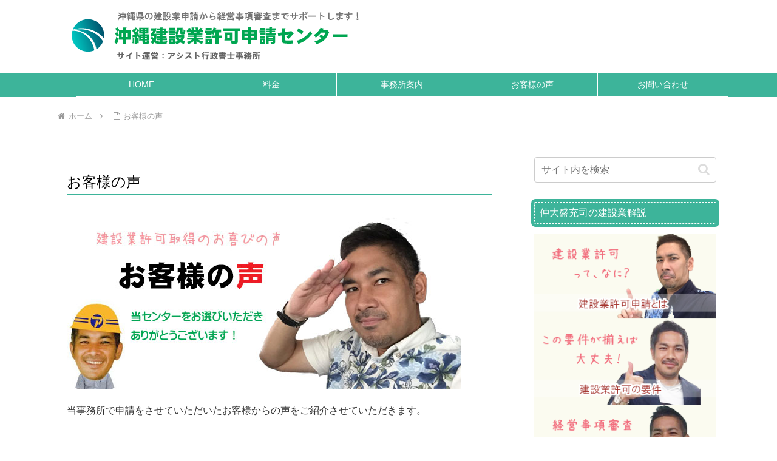

--- FILE ---
content_type: text/css
request_url: https://kensetsu.okinawa.pro/wp-content/themes/cocoon-child-master/style.css?ver=6.8.3&fver=20190717045515
body_size: 2055
content:
@charset "UTF-8";

/*!
Theme Name: Cocoon Child
Template:   cocoon-master
Version:    0.0.5
*/

/************************************
** 子テーマ用のスタイルを書く
************************************/
/*必要ならばここにコードを書く*/

/* リンク
------------------------------------------------------------*/
a img:hover {
	opacity: 0.5 ;
	transition: 1.0s ;
}

/* 強調
------------------------------------------------------------*/
strong{
 font-weight: bold;
 background: linear-gradient(transparent 90%, #ffaaaa 30%);
}

/* h2～h4見出し
------------------------------------------------------------*/
.article h1{
	margin:20px 0;
	padding:5px 0;
	font-weight:normal;
	font-size:150%;
	color: #000;
	border-bottom:1px solid #3db49a;
}

.article h2{
	margin:20px 10px 15px 5px;
	padding:10px 0 10px 15px;
	font-size:150%;
	font-weight:normal;
	color: #333;
	border-left:10px solid #3db49a;
	background:#dafbf4;
	border-radius:3px;
	-webkit-border-radius:3px;
	-moz-border-radius:3px;
}

.article h3{
	margin:10px 10px 10px 5px;
	padding:5px 0;
	font-size:130%;
	font-weight:normal;
	color:#2e2c2c;
	border-left: none;
    border-right: none;
    border-top: none;
	border-bottom:2px solid #3db49a;
}


.article h4{
	margin:10px 10px 10px 5px;
	padding:5px 0;
	font-size:100%;
	font-weight:bold;
	color:#2e2c2c;
	border-top: none;
	border-bottom:2px dotted #3db49a;
}

.article h2.front{
  background: #3db49a;
  box-shadow: 0px 0px 0px 5px #3db49a;
  font-weight:normal;
  color:#ffffff;
  border: dashed 1px#ffffff ;
  padding: 0.2em 0.5em;
}

/* サイドバー
------------------------------------------------------------*/
.sidebar h3{
  background: #3db49a;
  box-shadow: 0px 0px 0px 5px #3db49a;
  border: dashed 1px#ffffff ;
  font-size:100%;
  font-weight:normal;
  color:#ffffff;
  padding: 0.2em 0.5em;
}

.wpp-post-title{
	font-size:80%;
}



/* グローバルメニュー
------------------------------------------------------------*/
#navi li {
  border-right: 1px solid #ffffff;
  border-left: 1px solid #ffffff;
  border-bottom: 1px solid #ffffff;	
  }
 
#navi li+ li {
  border-left: 0;
  border-right: 1px solid #ffffff;
  }

.item-label{
	font-size:90%;
}

/* ヘッダー
------------------------------------------------------------*/
.header-in {
	display: block;
}

.logo {
text-align: left;
float:left;
}

/* ヘッダーコンタクト
----------------------------------*/
.c_box {
float:right;
}

.c_box .contact_h{
margin-top:-5px;
padding:3px 0 0;
}

.c_box .contact{
margin:0px 5px 0 0;
}

@media screen and (max-width: 692px) {
.c_box {
display:none;
}
}

/* グローバルメニュー固定
----------------------------------*/
.navifixed {
position: fixed;
top: 0;
width: 100%;
z-index: 10000;
}
/* グローバルナビの設定 */
@media screen and (min-width: 768px) {
.navi-in{
float: none;
background: url() no-repeat; /* カバー画像を指定 */
background-size: contain;
z-index: 999;
display: flex;
justify-content: flex-end;
}
}

 
/* トップページ固定ページ
------------------------------------------------------------*/

/*フロント固定ページのタイトルを非表示*/
.home.page .entry-title{
  display: none;
}

/*フロント固定ページのシェアボタンを非表示*/
.home.page .sns-share{
  display: none;
}

/*フロント固定ページのフォローボタンを非表示*/
.home.page .sns-follow{
  display: none;
}

/*フロント固定ページの投稿日を非表示*/
.home.page .post-date{
  display: none;
}

/*フロント固定ページの更新日を非表示*/
.home.page .post-update{
  display: none;
}

/*フロント固定ページの投稿者名を非表示*/
.home.page .author-info{
  display: none;
}

/* トップページ表示固定ページ
----------------------------------*/

.box {
	margin-bottom: 30px;
	overflow: hidden;
	padding:5px;
	width:100%;
}

.box_02 {
	overflow: hidden;
	width:49%;
	margin:10px 2px;
	float:left;
	border:1px solid #E8E8E8;
}

.top_area{
	margin:20px 0px;
	width:100%;
	display:table;
	table-layout:fixed;
	border-collapse:collapse;
}
.top_block{
	display:table-row;
}
.top_box_03 {
	overflow: hidden;
	padding:0px 0px 0px 10px;
	border:1px solid #E8E8E8;
	display:table-cell;
}
.top_box_03 img{
	margin: 0;
	padding: 0;
	vertical-align: bottom;
}
.top_box_03 p{
	padding:0px 0 0px 0;
}
.top_img_area{
	margin:0px 0px 10px;
	text-align:center;
}
p.center{
	text-align:center;
}

/* テーブル
------------------------------------------------------------*/

table {
  margin-bottom: 20px;
  max-width: 100%;
  width: 100%;
  border-collapse: collapse;
  border-spacing: 0;
}
table th {
  background-color: #f3f4f5;
}
table tr:nth-of-type(2n+1) {
  background-color: #fafbfc;
}
table th,
table td {
  border: 1px solid #ddd;
  padding: 6px;
}

.scrollable-table {
  -webkit-overflow-scrolling: touch;
}

.scrollable-table table {
  border-collapse: collapse;
  max-width: 100%;
}

.scrollable-table th {
  background-color: #eee;
}

.scrollable-table th,
.scrollable-table td {
  border: solid 1px #ccc;
  padding: 3px 5px;
  white-space: nowrap;
}

.scrollable-table {
  overflow-x: auto;
  margin-bottom: 1em;
}



/* TOC+プラグイン
------------------------------------------------------------*/
#toc_container li:before{
content:none;
}
#toc_container{
padding:1em 2em 1em!important;
min-width: 60%;
max-width: 90%;
margin: auto;
background: #fff!important;
background: rgba(255, 255, 255, 0.5)!important;
border: 1px solid #ccc !important;
}
#toc_container p.toc_title{
margin-bottom: .7em;
}
#toc_container ul{
margin: 0!important;;
}
#toc_container li a{
display: block;
padding: .5em 0;
border-top: 1px dotted #ddd;
color:#990000;
font-size:16px;
}
#toc_container li li a{
padding-left: .7em;
color:#990000;
}
#toc_container li .toc_number{
margin-right: .5em
}


#toc_container {
margin-left: auto;
margin-right: auto;
}

/************************************
** レスポンシブデザイン用のメディアクエリ
************************************/
/*1240px以下*/
@media screen and (max-width: 1240px){
  /*必要ならばここにコードを書く*/
}

/*1030px以下*/
@media screen and (max-width: 1030px){
  /*必要ならばここにコードを書く*/
}

/*768px以下*/
@media screen and (max-width: 768px){
 #c_box {float:none;margin:0px;}
.top_block{display:block;}	
.top_box_03{display:block;text-align:center;}	 
.top_box_03 img{max-width:100%}	
.top_img_area img{clear:both;max-width:98%;margin:0 auto;}
}

/*480px以下*/
@media screen and (max-width: 480px){
  /*必要ならばここにコードを書く*/
}

--- FILE ---
content_type: application/javascript
request_url: https://kensetsu.okinawa.pro/wp-content/themes/cocoon-child-master/javascript.js?ver=6.8.3&fver=20181130050300
body_size: 426
content:
//ここに追加したいJavaScript、jQueryを記入してください。
//このJavaScriptファイルは、親テーマのJavaScriptファイルのあとに呼び出されます。
//JavaScriptやjQueryで親テーマのjavascript.jsに加えて関数を記入したい時に使用します。

jQuery(function($) {
var nav = $( '#navi' ),
offset = nav.offset();
$(window).scroll(function () {
if($(window).scrollTop() > offset.top) {
nav.addClass( 'navifixed' );
} else {
nav.removeClass( 'navifixed' );
}
});
});